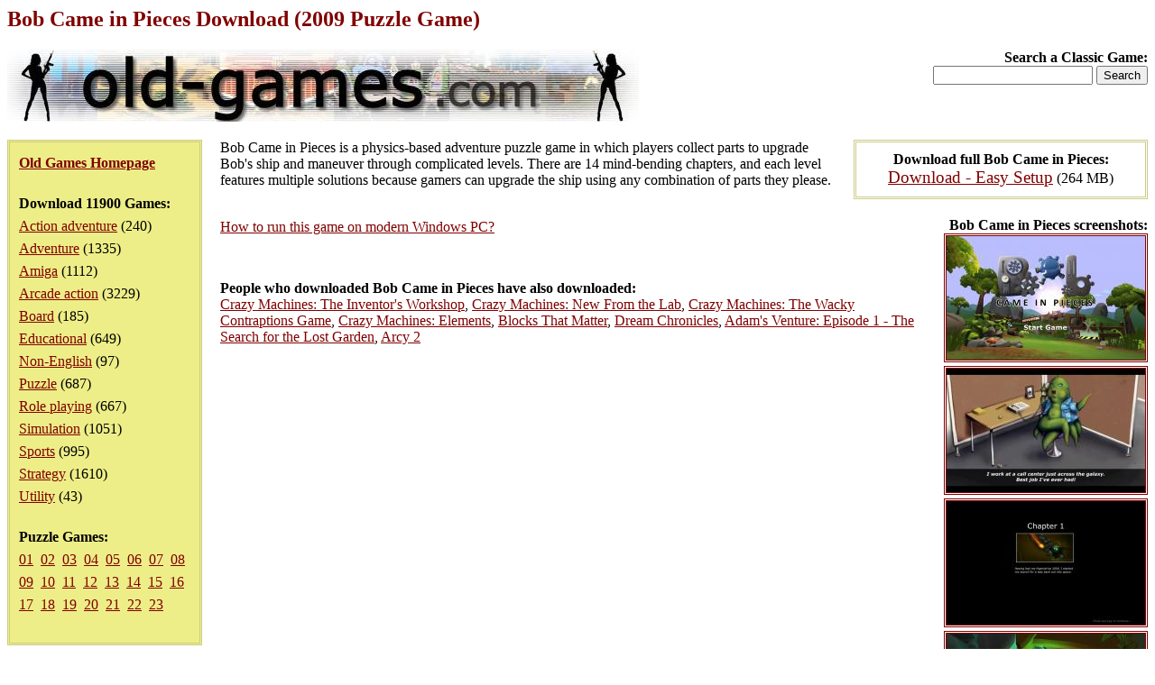

--- FILE ---
content_type: text/html; charset=iso-8859-1
request_url: https://www.old-games.com/download/11380/bob-came-in-pieces
body_size: 7678
content:
<!DOCTYPE HTML PUBLIC "-//W3C//DTD HTML 4.0 Transitional//EN">
<html>
<head>
<title>Bob Came in Pieces Download (2009 Puzzle Game)</title>
<meta name="keywords" content="bob came in pieces, download, puzzle">
<meta name="language" content="EN">
<meta name="viewport" content="width=device-width, initial-scale=1">
<meta http-equiv="Content-Type" content="text/html; charset=ISO-8859-1">
<link rel="stylesheet" type="text/css" href="/index.css">
</head>
<body>
<h1>Bob Came in Pieces Download (2009 Puzzle Game)</h1>
<div class="logo">
<strong>Search a Classic Game:</strong>
<form action="/search/">
<input type="text" name="s" maxlength="63">
<input type="submit" value="Search">
</form></div>
<div class="pleft">
<div><a href="/"><strong>Old Games Homepage</strong></a></div>
<div><strong>Download 11900 Games:</strong><ul><li><a href="/games/action-adventure">Action adventure</a> (240)</li><li><a href="/games/adventure">Adventure</a> (1335)</li><li><a href="/games/amiga">Amiga</a> (1112)</li><li><a href="/games/arcade-action">Arcade action</a> (3229)</li><li><a href="/games/board">Board</a> (185)</li><li><a href="/games/educational">Educational</a> (649)</li><li><a href="/games/non-english">Non-English</a> (97)</li><li><a href="/games/puzzle">Puzzle</a> (687)</li><li><a href="/games/role-playing">Role playing</a> (667)</li><li><a href="/games/simulation">Simulation</a> (1051)</li><li><a href="/games/sports">Sports</a> (995)</li><li><a href="/games/strategy">Strategy</a> (1610)</li><li><a href="/games/utility">Utility</a> (43)</li></ul></div><div><strong>Puzzle Games:</strong><div><a href="/games/puzzle">01</a>&nbsp <a href="/games/puzzle/2">02</a>&nbsp <a href="/games/puzzle/3">03</a>&nbsp <a href="/games/puzzle/4">04</a>&nbsp <a href="/games/puzzle/5">05</a>&nbsp <a href="/games/puzzle/6">06</a>&nbsp <a href="/games/puzzle/7">07</a>&nbsp <a href="/games/puzzle/8">08</a>&nbsp <a href="/games/puzzle/9">09</a>&nbsp <a href="/games/puzzle/10">10</a>&nbsp <a href="/games/puzzle/11">11</a>&nbsp <a href="/games/puzzle/12">12</a>&nbsp <a href="/games/puzzle/13">13</a>&nbsp <a href="/games/puzzle/14">14</a>&nbsp <a href="/games/puzzle/15">15</a>&nbsp <a href="/games/puzzle/16">16</a>&nbsp <a href="/games/puzzle/17">17</a>&nbsp <a href="/games/puzzle/18">18</a>&nbsp <a href="/games/puzzle/19">19</a>&nbsp <a href="/games/puzzle/20">20</a>&nbsp <a href="/games/puzzle/21">21</a>&nbsp <a href="/games/puzzle/22">22</a>&nbsp <a href="/games/puzzle/23">23</a>&nbsp </div></div></div>
<div class="downloads"><strong>Download full Bob Came in Pieces:</strong><ul><li><a href="/getfile/20345" class="dl">Download - Easy Setup</a> (264 MB)</li></ul></div><div class="screenshots"><strong>Bob Came in Pieces screenshots:</strong><ul><li><a href="/screenshot/11380-1-bob-came-in-pieces.jpg"><img src="/screenshot/t11380-1-bob-came-in-pieces.jpg" width="220" alt="Bob Came in Pieces screenshot #1" class="ss"></a></li><li><a href="/screenshot/11380-2-bob-came-in-pieces.jpg"><img src="/screenshot/t11380-2-bob-came-in-pieces.jpg" width="220" alt="Bob Came in Pieces screenshot #2" class="ss"></a></li><li><a href="/screenshot/11380-3-bob-came-in-pieces.jpg"><img src="/screenshot/t11380-3-bob-came-in-pieces.jpg" width="220" alt="Bob Came in Pieces screenshot #3" class="ss"></a></li><li><a href="/screenshot/11380-4-bob-came-in-pieces.jpg"><img src="/screenshot/t11380-4-bob-came-in-pieces.jpg" width="220" alt="Bob Came in Pieces screenshot #4" class="ss"></a></li><li><a href="/screenshot/11380-5-bob-came-in-pieces.jpg"><img src="/screenshot/t11380-5-bob-came-in-pieces.jpg" width="220" alt="Bob Came in Pieces screenshot #5" class="ss"></a></li><li><a href="/screenshot/11380-6-bob-came-in-pieces.jpg"><img src="/screenshot/t11380-6-bob-came-in-pieces.jpg" width="220" alt="Bob Came in Pieces screenshot #6" class="ss"></a></li><li><a href="/screenshot/11380-7-bob-came-in-pieces.jpg"><img src="/screenshot/t11380-7-bob-came-in-pieces.jpg" width="220" alt="Bob Came in Pieces screenshot #7" class="ss"></a></li><li><a href="/screenshot/11380-8-bob-came-in-pieces.jpg"><img src="/screenshot/t11380-8-bob-came-in-pieces.jpg" width="220" alt="Bob Came in Pieces screenshot #8" class="ss"></a></li><li><a href="/screenshot/11380-9-bob-came-in-pieces.jpg"><img src="/screenshot/t11380-9-bob-came-in-pieces.jpg" width="220" alt="Bob Came in Pieces screenshot #9" class="ss"></a></li><li><a href="/screenshot/11380-10-bob-came-in-pieces.jpg"><img src="/screenshot/t11380-10-bob-came-in-pieces.jpg" width="220" alt="Bob Came in Pieces screenshot #10" class="ss"></a></li><li><a href="/screenshot/11380-11-bob-came-in-pieces.jpg"><img src="/screenshot/t11380-11-bob-came-in-pieces.jpg" width="220" alt="Bob Came in Pieces screenshot #11" class="ss"></a></li><li><a href="/screenshot/11380-12-bob-came-in-pieces.jpg"><img src="/screenshot/t11380-12-bob-came-in-pieces.jpg" width="220" alt="Bob Came in Pieces screenshot #12" class="ss"></a></li><li><a href="/screenshot/11380-13-bob-came-in-pieces.jpg"><img src="/screenshot/t11380-13-bob-came-in-pieces.jpg" width="220" alt="Bob Came in Pieces screenshot #13" class="ss"></a></li><li><a href="/screenshot/11380-14-bob-came-in-pieces.jpg"><img src="/screenshot/t11380-14-bob-came-in-pieces.jpg" width="220" alt="Bob Came in Pieces screenshot #14" class="ss"></a></li><li><a href="/screenshot/11380-15-bob-came-in-pieces.jpg"><img src="/screenshot/t11380-15-bob-came-in-pieces.jpg" width="220" alt="Bob Came in Pieces screenshot #15" class="ss"></a></li><li><a href="/screenshot/11380-16-bob-came-in-pieces.jpg"><img src="/screenshot/t11380-16-bob-came-in-pieces.jpg" width="220" alt="Bob Came in Pieces screenshot #16" class="ss"></a></li><li><a href="/screenshot/11380-17-bob-came-in-pieces.jpg"><img src="/screenshot/t11380-17-bob-came-in-pieces.jpg" width="220" alt="Bob Came in Pieces screenshot #17" class="ss"></a></li></ul></div><div><p>Bob Came in Pieces is a physics-based adventure puzzle game in which players collect parts to upgrade Bob's ship and maneuver through complicated levels. There are 14 mind-bending chapters, and each level features multiple solutions because gamers can upgrade the ship using any combination of parts they please.</p><p><br><a name="howtorun" href="" onclick="return toggleMe('howtorunp');">How to run this game on modern Windows PC?</a></p><div id="howtorunp">This game has been set up to work on modern Windows (11/10/8/7/Vista/XP 64/32-bit) computers without problems.</div>
<script type="text/javascript"><!--
function toggleMe(a) {
	var e=document.getElementById(a);
	e.style.display = (e.style.display == "none") ? "block" : "none";
	return false;
}
toggleMe('howtorunp');
//--></script><p>&nbsp;</p><p><strong>People who downloaded Bob Came in Pieces have also downloaded:</strong><br><a href="/download/10850/crazy-machines-the-inventor-s">Crazy Machines: The Inventor's Workshop</a>, <a href="/download/9534/crazy-machines-new-from-the">Crazy Machines: New From the Lab</a>, <a href="/download/9535/crazy-machines-the-wacky-contraptions">Crazy Machines: The Wacky Contraptions Game</a>, <a href="/download/11827/crazy-machines-elements">Crazy Machines: Elements</a>, <a href="/download/11811/blocks-that-matter">Blocks That Matter</a>, <a href="/download/10952/dream-chronicles">Dream Chronicles</a>, <a href="/download/11360/adam-s-venture-episode-1">Adam's Venture: Episode 1 - The Search for the Lost Garden</a>, <a href="/download/7214/arcy-2">Arcy 2</a></p></div><p>&nbsp;</p><p class="foot">&copy;2025 San Pedro Software. Contact: <img src="/c.png" alt="contact" class="c">, done in 0.001 seconds.</p>
</body>
</html>


--- FILE ---
content_type: text/css
request_url: https://www.old-games.com/index.css
body_size: 1066
content:
h1 {	color: maroon;	margin-bottom: 20px;	font-size: 18pt;}div {	margin-bottom: 20px;}div.logo {	margin: 0px 0px 20px 0px;	height: 80px;	background: url(logo.jpg) no-repeat;	text-align: right;}div.pleft {	float: left;	width: 190px;	background: #eeee88;	margin: 0px 20px 20px 0px;	border: double #cccc88;	padding: 10px;	line-height: 1.6;}div.screenshots {	float: right;	margin: 0px 0px 20px 15px;	width: 226px;	padding: 0px;	text-align: right;	clear: right;}div.downloads {	float: right;	width: 300px;	margin: 0px 0px 20px 15px;	border: double #cccc88;	padding: 10px;	text-align: center;}ul {	margin: 0px;	padding: 0px;	list-style: none;}ul.visi {	list-style: square inside;}img.ss {	border: double;}img.bss {	float: right;	margin-left: 15px;}img.c {	width: 113px;	height: 12px;	vertical-align: text-bottom;}a:hover {	color: red;}a {	color: maroon;}a.dl {    font-size: 14pt;}.foot {	text-align: right;	font-size: 10pt;	color: gray;	clear: right;}em.gen {	color: #aaaa88;	padding-left: 15px}